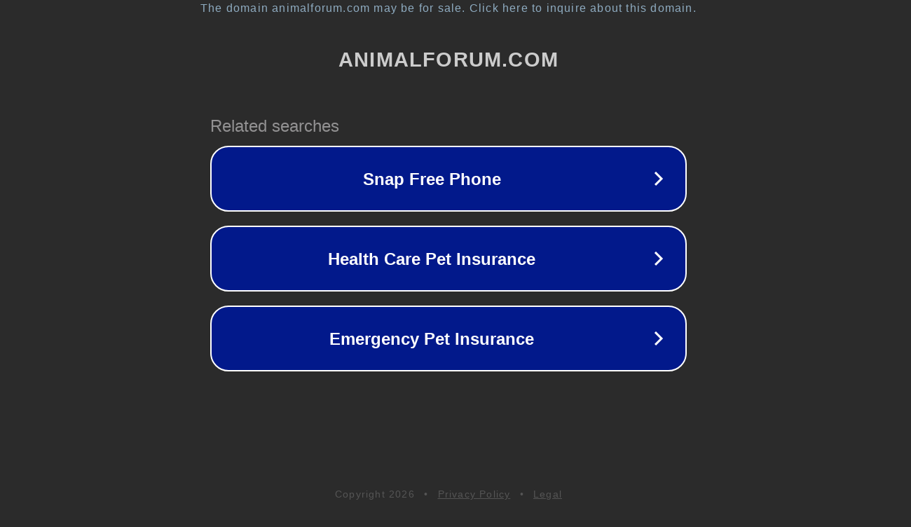

--- FILE ---
content_type: text/html; charset=utf-8
request_url: https://animalforum.com/forum/cats/medical-questions-and-answers-feline/767-sneezing-cat
body_size: 1134
content:
<!doctype html>
<html data-adblockkey="MFwwDQYJKoZIhvcNAQEBBQADSwAwSAJBANDrp2lz7AOmADaN8tA50LsWcjLFyQFcb/P2Txc58oYOeILb3vBw7J6f4pamkAQVSQuqYsKx3YzdUHCvbVZvFUsCAwEAAQ==_hVw1fnKxuJARU9GJU/cQtdBd2BF2SJmxCMPKzzyW0XDPxcB7wPFVUw2IbTIF11J6rVe3zaS6VmgNXBgjpXpCUw==" lang="en" style="background: #2B2B2B;">
<head>
    <meta charset="utf-8">
    <meta name="viewport" content="width=device-width, initial-scale=1">
    <link rel="icon" href="[data-uri]">
    <link rel="preconnect" href="https://www.google.com" crossorigin>
</head>
<body>
<div id="target" style="opacity: 0"></div>
<script>window.park = "[base64]";</script>
<script src="/bapXMlWRt.js"></script>
</body>
</html>
